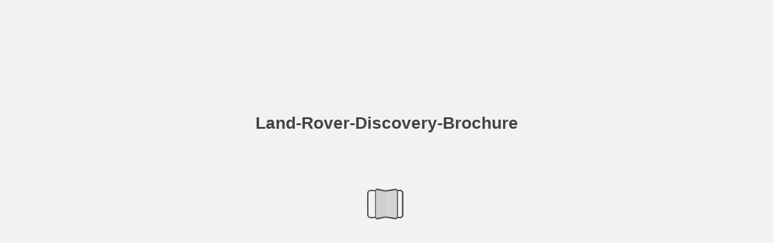

--- FILE ---
content_type: text/html; charset=utf-8
request_url: https://user-s7bmrsx.cld.bz/Land-Rover-Discovery-Brochure1/116/
body_size: 6288
content:


<!DOCTYPE html>
<!--suppress ALL -->
<html>
<head>
    <meta charset="utf-8"/>
    <title>Land-Rover-Discovery-Brochure - Page 116</title>
    <script type="text/javascript">
            document.title = document.title.replace(/- Page [0-9ivxlcm-]+$/i, '');
            window.__flippingbook_csrf__ = 'T4D5i4saLcf5M8otFP2XkZYtIWqWGdBMvK4UEJXAmBlRJ5nenDZ/g3uIPmccueajzatailfJyYKnGJEaqJQtDOgoyL7SP8aRWusSTH3wfHxaXKeHw6TKdDIv35gG9oaKaOr7k05l5b+3nL1tV30DBCrK/T7u9MgI3QK1sADQMKX8sJGhghdsqL7hQpQldY5/DHdNVfAwtyqeaJ0BmZ9KlTd7DQVMpl8UZFs+a4bkeunfi7EHSEp4EtU6XAODVlkFZMFwK1JThRH2p76Zyl5clD3dDvR/BK9o2Z8kOHN9rR8=';
    </script>
        <style>
            html { overflow: hidden; }
            body { overflow: auto; }
            html, body { position: absolute; top: 0; left: 0; bottom: 0; right: 0; height: 100vh; margin: 0; padding: 0; }
            .full-text, .publication-layout { position: absolute; right: 100%; }
        </style>
    

<!--[if IE]>
<meta http-equiv="X-UA-Compatible" content="IE=edge" />
<![endif]-->
<meta name="google-site-verification" content="vIg4-veglDawXAgF7906MY8seCqoY6fxEqwDox14tzU" />

<meta itemprop="name" content="Land-Rover-Discovery-Brochure">

<meta name="description" content="F Ebony/Ebony with Light Oyster stitching and piping (available on Complete Dynamic Design Pack only)
G Ebony/Ebony with Pimento stitching and piping (available" />
<meta itemprop="description" content="This interactive publication is created with FlippingBook, a service for streaming PDFs online. No download, no waiting. Open and start reading right away!">

<meta itemprop="image" content="https://pages.cld.bz/res/6pHz8ht/fb.jpg?w=430&amp;h=1130048624">
<meta itemprop="bookFormat" content="EBook"/>

<link rel="image_src" href="https://pages.cld.bz/res/6pHz8ht/fb.jpg?w=430&amp;h=1130048624" />
<meta property="og:title" content="Land-Rover-Discovery-Brochure" />
<meta property="og:type" content="article" />
<meta property="og:url" content="https://user-s7bmrsx.cld.bz/Land-Rover-Discovery-Brochure1/116/" />
<meta name="image" property="og:image" content="https://pages.cld.bz/res/6pHz8ht/fb.jpg?w=430&amp;h=1130048624" />
<meta property="og:image" content="https://pages.cld.bz/res/6pHz8ht/fb.jpg?w=430&amp;h=1130048624" />
<meta property="og:image:type" content="image/jpeg" />
<meta property="og:description" content="This interactive publication is created with FlippingBook, a service for streaming PDFs online. No download, no waiting. Open and start reading right away!" />

<meta name="twitter:card" content="summary_large_image">
<meta name="twitter:site" content="@cldbz">
<meta name="twitter:title" content="Land-Rover-Discovery-Brochure">
<meta name="twitter:description" content="This interactive publication is created with FlippingBook, a service for streaming PDFs online. No download, no waiting. Open and start reading right away!">
<meta name="twitter:text:description" content="This interactive publication is created with FlippingBook, a service for streaming PDFs online. No download, no waiting. Open and start reading right away!">
<meta name="twitter:image:src" content="https://pages.cld.bz/res/6pHz8ht/fb.jpg?w=430&amp;h=1130048624">

    <meta name="viewport" content="initial-scale=0.5,user-scalable=no,maximum-scale=0.5,target-densitydpi=device-dpi"/>
<link rel="shortcut icon" href="https://pages.cld.bz/res/6pHz8ht/favicon?h=1130048624" />
<link rel="apple-touch-icon" href="https://pages.cld.bz/res/6pHz8ht/thumb.jpg?h=1130048624" />

<link rel="alternate" type="application/json+oembed" href="https://cld.bz/__oembed?url=https://cld.bz/6pHz8ht&amp;format=json" title="Land-Rover-Discovery-Brochure" />
<link rel="alternate" type="text/xml+oembed" href="https://cld.bz/__oembed?url=https://cld.bz/6pHz8ht" title="Land-Rover-Discovery-Brochure" />
<link rel="canonical" href="https://user-s7bmrsx.cld.bz/Land-Rover-Discovery-Brochure1/116/" />


<style type="text/css" media="print">
    body {
        visibility: hidden;
        display: none;
    }
</style>
<script type="text/javascript">
    function getPixelRatio() {
        if (typeof window.devicePixelRatio === "undefined") {
            return 1;
        } else {
            return window.devicePixelRatio > 1.3 ? 2 : 1;
        }
    };
    var metas = document.getElementsByTagName('meta');
    var head = document.head && document.head.removeChild ? document.head : document.getElementsByTagName('head')[0];
    for (var i = 0; i < metas.length; i++) {
        if (metas[i].name == "viewport") {
            head.removeChild(metas[i]);
        }
    }

    
    var content = ('initial-scale=' + (1 / getPixelRatio()) + ', maximum-scale=' + (1 / getPixelRatio()) + ', user-scalable=no, minimal-ui');
    var meta = document.createElement('meta');
    meta.name = 'viewport';
    meta.content = content;
    head.appendChild(meta);
    
</script>

    <!-- #region Legacy Google Analytics -->
    <!-- #endregion -->
    <!-- #region Modern Universal Analytics -->
    <script type="text/javascript">
        (function() {
            function callback() {
                var startDate = new Date().getTime();
                    universalAnalytics.init(['UA-344175-12'], [], 'auto', 'cld.bz', startDate, '2019.2.1', true, null, null, null, "Land-Rover-Discovery-Brochure");
            }

            var po = document.createElement('script');
            po.type = 'text/javascript';
            po.async = true;
            po.src = 'https://dzl2wsuulz4wd.cloudfront.net/publication/html5/2019.2.1/3.4.0/ua.js';
            var done = false;
            po.onload = po.onreadystatechange = function() {
                if (!done && (!this.readyState || this.readyState === "loaded" || this.readyState === "complete")) {
                    done = true;
                    callback();
                    po.onload = po.onreadystatechange = null;
                }
            };
            var s = document.getElementsByTagName('script')[0];
            s.parentNode.insertBefore(po, s);
        })();
    </script>
    <!-- #endregion -->


    <script type="text/javascript">
        var po = document.createElement('script');
        po.type = 'text/javascript';
        po.async = true;
        po.src = 'https://dzl2wsuulz4wd.cloudfront.net/Content/R10014/book-viewer.gz.js';
        var done = false;
        po.onload = po.onreadystatechange = function() {
            if (!done && (!this.readyState || this.readyState === "loaded" || this.readyState === "complete")) {
                done = true;
                new FBCloudBookView('.publication-layout',
                {
                    bookModel: {"HasLegacyVersion":false,"IndexableVersionUrl":"https://cld.bz/bookdata/6pHz8ht/basic-html/%page%","PublisherVersion":{"Major":2019,"Minor":2,"Build":1,"Revision":-1,"MajorRevision":-1,"MinorRevision":-1},"SharingMode":0,"RestrictToDomains":[],"CustomTags":["html5Project","mobile"],"Id":"6pHz8ht","BaseUrl":"https://user-s7bmrsx.cld.bz/Land-Rover-Discovery-Brochure1","BookUrl":"https://cld.bz/6pHz8ht","DataUrlNoSchemeDirect":"d1lx47257n5xt.cloudfront.net/288144/data/","FilesVersion":1,"BackgroundColor":15329769,"FlashBase":"https://d1lx47257n5xt.cloudfront.net","FlashPlayerVersion":"10.3.0","HasMobileVersion":false,"HasCustomBanner":false,"CustomBannerIcon":null,"CustomBannerName":null,"OwnerId":"nSsf1Zt","IosUrl":null,"AndroidPackage":null,"IosProtocol":null,"ThumbnailUrl":"https://pages.cld.bz/res/6pHz8ht/thumb.jpg","Name":"Land-Rover-Discovery-Brochure","BasicFirstPage":"1","LogoSrc":"{\u0022url\u0022:\u0022https://flippingbook.com/?utm_source=publication\u0026utm_medium=fbp\u0026utm_campaign=Logo\u0022,\u0022target\u0022:\u0022_blank\u0022,\u0022position\u0022:\u0022bottom-right\u0022,\u0022useInMobile\u0022:true}","PublicationInitializer":"{\u0022preloader\u0022:{\u0022titleColor\u0022:\u0022#444444\u0022,\u0022backgroundColor\u0022:\u0022#F2F2F2\u0022,\u0022titleText\u0022:\u0022Land-Rover-Discovery-Brochure\u0022,\u0022useCover\u0022:false}}","OwnerHasMobileApp":false,"DataUrlNoScheme":"pages.cld.bz/data/6pHz8ht","PublisherVersionString":"2019.2.1","MobileUrl":{},"Description":"This interactive publication is created with FlippingBook, a service for streaming PDFs online. No download, no waiting. Open and start reading right away!","UrlName":"Land-Rover-Discovery-Brochure1","Backlink":"Made with \u003cA HREF=\u0022https://flippingbook.com/\u0022 TITLE=\u0022Learn about FlippingBook Software\u0022\u003eFlippingBook\u003c/A\u003e - professional solution for displaying marketing and sales documents online","IsDeleted":false,"IsTrafficOverquoted":false,"IsProcessing":false,"DataUrlEnableSsl":true,"IsOwnerTrial":false,"HasEmbeddedFlash":false,"OwnerValidTill":"2026-02-27T11:31:24.980984","LastModified":"2019-09-16T13:15:23.96183","FilesLastModified":"2019-09-16T13:15:23.96183","GaCode":null,"GaDomain":null,"PhysicalStore":"publcom","BookLongUrl":"https://user-s7bmrsx.cld.bz/Land-Rover-Discovery-Brochure1","FlashUrlDirect":"https://d1lx47257n5xt.cloudfront.net/_/2019.2.1/book.swf","FlashUrl":{},"FlashEmbedUrl":{},"MobileJsUrl":{},"MobileBookmarkUrl":{},"MobilePreloaderUrl":{},"OriginalId":288144,"PageFormat":1,"OwnerSsoId":240876,"IsViewsOverquoted":false,"UseUniversalAnalytics":false,"DisableSeo":false},
                    basicFirstPage: 'page-1.html',
                    preauth: {
                        username:'',
                        password:''
                    },
                    resources: {
                            "PublStyle/publication.loading.css": "//dzl2wsuulz4wd.cloudfront.net/Content/R10014/PublStyle/publication.loading.css",
                            "PublStyle/publication.protection.css": "//dzl2wsuulz4wd.cloudfront.net/Content/R10014/PublStyle/publication.protection.css",
                            "PublStyle/publication.mobile.css": "//dzl2wsuulz4wd.cloudfront.net/Content/R10014/PublStyle/publication.mobile.css",
                            "PublStyle/publication.basic.css": "//dzl2wsuulz4wd.cloudfront.net/Content/R10014/PublStyle/publication.basic.css",
                            "Face/js/misc/publ.publloader.native.js": "//dzl2wsuulz4wd.cloudfront.net/Content/R10014/Face/js/misc/publ.publloader.native.js",
                            "Scripts/flash-renderer-{0}.js": "//dzl2wsuulz4wd.cloudfront.net/Content/R10014/Scripts/flash-renderer-9_0.js",
                            "mobileinit2.js": "//dzl2wsuulz4wd.cloudfront.net/Content/R10014/mobileinit2.js",
                            "Scripts/fullscreen.js": "//dzl2wsuulz4wd.cloudfront.net/Content/R10014/Scripts/fullscreen.js",
                            "Scripts/youtube.js": "//dzl2wsuulz4wd.cloudfront.net/Content/R10014/Scripts/youtube.js",
                            "Scripts/vimeo.js": "//dzl2wsuulz4wd.cloudfront.net/Content/R10014/Scripts/vimeo.js",
                            "Scripts/wheel.js": "//dzl2wsuulz4wd.cloudfront.net/Content/R10014/Scripts/wheel.js",
                        "easyxdm": "https://cld.bz/Scripts/src/easyXDM.js",
                        "flash": "//d1lx47257n5xt.cloudfront.net/_/2019.2.1/book.swf?Signature=Z6HdULy~nkHluL509AGwNTLw85cdPjw14AU~IG43TtjSw64l4Xp1n628OY9kPnuVGNFGXrbglXWeHETTmlMm3Sx8HCRw37lAjLhVhPPoG-lpCKb2xySbylm-hSV9BkT6Plv1SbSgwJ0HggqC5jX6nGeL6zZhC4HzgV3ZdyLy~ec_\u0026Policy=eyJTdGF0ZW1lbnQiOlt7IlJlc291cmNlIjoiaHR0cCo6Ly9kMWx4NDcyNTduNXh0LmNsb3VkZnJvbnQubmV0L18vMjAxOS4yLjEvYm9vay5zd2YiLCJDb25kaXRpb24iOnsiRGF0ZUxlc3NUaGFuIjp7IkFXUzpFcG9jaFRpbWUiOjE3Njk5MzQwNTJ9fX1dfQ__\u0026Key-Pair-Id=APKAJHHI2UARJWNSOBCQ",
                        "flashExpressInstall": "https://dzl2wsuulz4wd.cloudfront.net/Content/R10014/expressInstall.swf",
                        "ecommerce-cart": "https://d1lx47257n5xt.cloudfront.net/288144/data/common/ecommerce/cart.js",
                        "ecommerce-products": "https://d1lx47257n5xt.cloudfront.net/288144/data/common/ecommerce/products.js",
                        "flashCart": "https://dzl2wsuulz4wd.cloudfront.net/mobile/2019.2.1/flashcart/flash-cart.js",
                        "backend":"backend.cld.bz",
                        "frontend":"cld.bz",
                        "pageserver":"pages.cld.bz",
                        "access":"/checkaccess.aspx",
                        "login":"https://logon.flippingbook.com/",
                        "remindPassword":"https://logon.flippingbook.com/restore-password?r=fbcloud",
                        "staticRoot": "https://dzl2wsuulz4wd.cloudfront.net/",
                        "staticVersionedRoot": "https://dzl2wsuulz4wd.cloudfront.net/Content/R10014/",
                        "publicationRoot":"https://dzl2wsuulz4wd.cloudfront.net/publication/html5/2019.2.1/3.4.0/"
                    },
                    text: {
                        login: "Login",
                        password: "Password",
                        remember: "Remember me",
                        email: "Email",
                        wait: "Please wait...",
                        errors: {
                            genericError: "Unexpected error occurred",
                            requiredField: "Field is required",
                            InvalidAccessToken: "Authentication failed",
                            AuthenticationFailed: "Authentication failed",
                            AccessDenied: "Access denied "
                        },
                        passwordForm: {
                            title: "Password required",
                            description: "Please enter your password to access the publication",
                            error: "Password is incorrect"
                        },
                        loginForm: {
                            title: "Credentials required",
                            description: "This publication is private. You must have permission to access it.<br/> If you have permission to view this publication, please log in.",
                            loginToPubl: "Login to Publ.com",
                            forgotPassword: "Forgot your password?"
                        },
                        accessDenied: {
                            title: "Access denied ",
                            description: "The requested publication is private.<br/> You're signed in as %email%. You don't have permission to view it."
                        },
                        basic: {
                            placeholder: '<p>To maximize your viewing experience of this <a href="http://flippingbook.com">flipbook</a>, we recommend installing <a href="http://get.adobe.com/flashplayer/" target="_blank">Adobe Flash Player Plugin</a>. This installation will only take a few moments. Should you experience any issues with installation, please contact your System Administrator.</p><p class="par-linked-to-basic">Besides, it&#39;s possible to <a href="{1}">view a simplified version of the book on any device</a>.</p>'
                        }
                    },
                    ssl:true,
                    rendererVersion: "3.4.0",
                    debug: false
                });
                po.onload = po.onreadystatechange = null;
            }
        };
        var s = document.getElementsByTagName('script')[0];
        s.parentNode.insertBefore(po, s);
    </script>
    <script type="text/javascript"></script>
        <link rel="first" href="https://user-s7bmrsx.cld.bz/Land-Rover-Discovery-Brochure1/1"/>
        <link rel="last" href="https://user-s7bmrsx.cld.bz/Land-Rover-Discovery-Brochure1/130"/>
            <link rel="prev" href="https://user-s7bmrsx.cld.bz/Land-Rover-Discovery-Brochure1/115"/>
            <link rel="next" href="https://user-s7bmrsx.cld.bz/Land-Rover-Discovery-Brochure1/117"/>
</head>
<body style="background-color: #F2F2F2">
<div class="publication-layout">
        <div class="text">
            <h1>Land-Rover-Discovery-Brochure</h1>
            <div class="placeholder-text">
                <div class="nav-links" style="margin-top: 110%; margin-top: 110vh;">
                        <a href="https://user-s7bmrsx.cld.bz/Land-Rover-Discovery-Brochure1/1">First page</a>
                            <a href="https://user-s7bmrsx.cld.bz/Land-Rover-Discovery-Brochure1/115">Previous page</a>
                            <span>116</span>
                            <a href="https://user-s7bmrsx.cld.bz/Land-Rover-Discovery-Brochure1/117">Next page</a>
                        <a href="https://user-s7bmrsx.cld.bz/Land-Rover-Discovery-Brochure1/130">Last page</a>
                </div>

                
                                        <div class="full-text" itemprop="text">
                            <p>F Ebony/Ebony with Light Oyster stitching and piping (available on Complete Dynamic Design Pack only)</p>
<p>G Ebony/Ebony with Pimento stitching and piping (available on Complete Dynamic Design Pack only)</p>
<p>Interior shown: Ebony/Ebony 1 Windsor leather interior, Ebony seats with Light Oyster stitching and piping and Titanium Mesh trim finisher.</p>
<p>Interior shown: Ebony/Ebony 1 Windsor leather interior, Ebony seats with Pimento stitching and piping and Titanium Mesh trim finisher.</p>
<p>H Light Oyster/Ebony with Reims Blue stitching and piping (available on Complete Dynamic Design Pack only)</p>
<p>Interior shown: Light Oyster/Ebony Windsor leather interior, Light Oyster seats with Reims Blue stitching and piping and Titanium Mesh trim finisher.</p>
<p>1 Please see page 113 for further clarification on interior colour combinations. Interiors shown are for interior colour reference only and are not representative of model specification.</p>
<p>116</p>


                        </div>


                <div class="nav-links">

                </div>

                <p class="powered-by" itemprop="publisher" itemscope itemtype="http://schema.org/Organization">
Made with <A HREF="https://flippingbook.com/" TITLE="Learn about FlippingBook Software">FlippingBook</A> - professional solution for displaying marketing and sales documents online                </p>
            </div>
        </div>
</div>
</body>
</html>


--- FILE ---
content_type: image/svg+xml
request_url: https://d1lx47257n5xt.cloudfront.net/288144/data/common/page-vectorlayers/0116.svg?uni=2.19.4&dataVersion=1&Policy=eyJTdGF0ZW1lbnQiOlt7IlJlc291cmNlIjoiaHR0cCo6Ly9kMWx4NDcyNTduNXh0LmNsb3VkZnJvbnQubmV0LzI4ODE0NC9kYXRhLyoiLCJDb25kaXRpb24iOnsiRGF0ZUxlc3NUaGFuIjp7IkFXUzpFcG9jaFRpbWUiOjE3Njk4OTU0NzJ9fX1dfQ__&Signature=I8hcFpcjuWlnZq0rmh6K-fyVMvaSHasl1kVQ5pKGIJ8w8wjiDndnEhSRkvKd7zK2Ygd3ctvhC0CZD4Mmjopzg7VMJp~U6ZYbf0moKehogOEKoM9sYn20Bbqq~X7RK1h~OGWMpEkcCzYFpqTeSIwlEoVPSMoejNZ3f1q3jDyxB9Y_&Key-Pair-Id=APKAJHHI2UARJWNSOBCQ
body_size: 64724
content:
﻿<?xml version="1.0" encoding="utf-8"?><svg:svg xmlns:xlink="http://www.w3.org/1999/xlink" xmlns:svg="http://www.w3.org/2000/svg" version="1.1" width="836.22px" height="595.276px" preserveAspectRatio="none" viewBox="0 0 836.22 595.276"><svg:defs><svg:clipPath id="--clippath0" transform=""><svg:path d="M 0 0 L 836.22 0 L 836.22 595.276 L 0 595.276 Z" stroke-miterlimit="0" stroke-linecap="" stroke-linejoin="" stroke-width="1px" stroke-dasharray="" stroke-dashoffset="0px" fill="none" clip-rule="nonzero"></svg:path></svg:clipPath><svg:style type="text/css">@font-face { font-family: "g_d0_f1";; src: url([data-uri]); }  @font-face { font-family: "g_d0_f2";; src: url([data-uri]); }  @font-face { font-family: "g_d0_f3";; src: url([data-uri]); }  @font-face { font-family: "g_d0_f4";; src: url([data-uri]); } </svg:style></svg:defs><svg:g transform="matrix(1 0 0 -1 0 595.276)"><svg:g transform=""><svg:path d="M 0 0 L 836.22 0 L 836.22 595.276 L 0 595.276 Z" stroke-miterlimit="0" stroke-linecap="" stroke-linejoin="" stroke-width="1px" stroke-dasharray="" stroke-dashoffset="0px" fill="none" clip-rule="nonzero"></svg:path></svg:g><svg:g clip-path="url(#clippath0)"><svg:g transform=""><svg:text transform="matrix(3.7895 0 0 3.7895 99.9563 35.058924) scale(1, -1)" xml:space="preserve"><svg:tspan y="-0.288" x="0" font-family="g_d0_f1" font-size="1px" fill="rgb(0,38,71)">1</svg:tspan></svg:text><svg:text transform="matrix(6.5 0 0 6.5 101.9313 32.1138) scale(1, -1)" xml:space="preserve"><svg:tspan y="-0.288" x="0 0.5811 0.8382 1.4073 1.9424 2.3935 2.9446 3.2177 3.6688 4.2459 4.797 5.0701 5.7022 6.2363 6.8674 7.4185 7.6916 8.1707 8.6798 9.2309 9.504 9.8171 10.4282 10.7553 11.0284 11.3535 11.9256 12.3197 12.6778 13.2499 13.824 14.1511 14.4242 14.9243 15.1784 15.7125 16.0736 16.3327 16.6508 16.9049 17.42 17.9541 18.3052 18.5593 19.1734 19.7245 19.9976 20.6117 21.1628 21.4359 21.694 22.2631 22.6072 23.1813 23.5424 23.7965 24.4076 24.7347 25.0078 25.5059 26.115 26.3721 26.9862 27.5583 27.8854 28.1585 28.6566 29.2707 30.1408 30.7679 31.026 31.5951 32.1292 32.4803 32.7344 33.3485 33.9206 34.3657" font-family="g_d0_f2" font-size="1px" fill="rgb(0,38,71)">Please see page 113 for further clarification on interior colour combinations.</svg:tspan></svg:text><svg:text transform="matrix(6.5 0 0 6.5 99.9553 22.2793) scale(1, -1)" xml:space="preserve"><svg:tspan y="-0.288" x="0 0.283 0.852 1.196 1.77 2.131 2.385 2.996 3.365 3.786 4.059 4.513 5.085 5.692 6.442 6.993 7.266 7.8 8.15 8.701 8.974 9.287 9.898 10.225 10.498 10.756 11.325 11.669 12.243 12.604 12.858 13.469 13.796 14.069 14.567 15.176 15.433 16.047 16.619 16.946 17.219 17.569 18.142 18.455 19.029 19.379 19.957 20.529 21.027 21.578 21.851 22.465 23.032 23.29 23.767 24.04 24.577 25.153 25.759 26.032 26.566 26.916 27.467 27.74 28.312 28.917 29.244 29.517 29.867 30.446 31.079 31.429 32.005 32.456 33.034 33.603 33.967 34.501 34.852 35.111 35.6 36.151 36.424 37.029 37.32 37.593 38.462 39.079 39.713 40.284 40.519 40.792 41.246 41.882 42.459 42.959 43.218 43.536 43.79 44.305 44.839 45.19 45.444 46.058 46.62" font-family="g_d0_f1" font-size="1px" fill="rgb(0,38,71)">Interiors shown are for interior colour reference only and are not representative of model specification.</svg:tspan></svg:text><svg:text transform="matrix(7.5 0 0 7.5 100.1075 308.6299) scale(1, -1)" xml:space="preserve"><svg:tspan y="-0.288" x="0 0.278 0.842 1.182 1.751 2.109 2.358 2.964 3.291 3.564 4.014 4.581 5.183 5.928 6.467 6.741 7.014 7.614 8.245 8.855 9.409 9.882 10.265 10.866 11.497 12.108 12.662 13.432 13.705 14.672 14.925 15.496 16.127 16.574 17.18 17.507 17.78 18.032 18.596 19.125 19.478 20.045 20.614 20.941 21.214 21.467 22.031 22.371 22.94 23.297 23.546 24.152 24.428 24.701 24.974 25.575 26.206 26.816 27.37 27.847 28.12 28.567 29.131 29.66 30.03 30.451 30.724 31.46 31.714 32.067 32.618 32.891 33.411 33.658 34.285 34.849 35.176 35.449 36.309 36.808 37.266 37.606 38.175 38.507 49.189 49.467 50.031 50.371 50.941 51.298 51.547 52.153 52.48 52.753 53.203 53.77 54.372 55.117 55.657 55.93 56.203 56.803 57.434 58.043 58.597 59.07 59.453 60.054 60.686 61.296 61.85 62.621 62.894 63.861 64.114 64.685 65.316 65.763 66.369 66.696 66.969 67.221 67.785 68.314 68.667 69.234 69.803 70.13 70.403 70.656 71.22 71.56 72.129 72.486 72.735 73.341 73.617 73.89 74.163 74.764 75.395 76.005 76.559 77.036 77.309 77.756 78.32 78.849 79.219 79.64 79.913 80.649 80.903 81.256 81.807 82.08 82.655 82.908 83.772 84.345 84.909 85.249 85.842" font-family="g_d0_f1" font-size="1px" fill="rgb(0,38,71)">Interior shown: Ebony/Ebony Windsor leather interior, Ebony seats with Light Oyster Interior shown: Ebony/Ebony Windsor leather interior, Ebony seats with Pimento </svg:tspan></svg:text><svg:text transform="matrix(4.3725 0 0 4.3725 198.4392 312.02812) scale(1, -1)" xml:space="preserve"><svg:tspan y="-0.288 -0.288" x="0 84.373" font-family="g_d0_f1" font-size="1px" fill="rgb(0,38,71)">11</svg:tspan></svg:text><svg:text transform="matrix(7.5 0 0 7.5 100.1085 300.1324) scale(1, -1)" xml:space="preserve"><svg:tspan y="-0.288" x="0 0.458 0.804 1.058 1.399 1.902 2.462 2.715 3.281 3.887 4.16 4.692 5.263 5.869 6.142 6.765 7.017 7.639 7.892 8.458 9.064 9.337 9.869 10.44 11.046 11.32 11.914 12.168 12.527 13.059 13.619 13.868 14.439 15.286 15.559 16.462 17.033 17.483 18.034 18.307 18.657 19.014 19.267 20.114 20.387 20.702 20.955 21.515 21.767 22.217 22.784 23.353 23.637 49.189 49.647 49.993 50.248 50.589 51.091 51.651 51.904 52.47 53.076 53.349 53.881 54.452 55.059 55.332 55.954 56.206 56.828 57.081 57.647 58.253 58.526 59.058 59.63 60.236 60.509 61.103 61.357 61.716 62.248 62.808 63.057 63.628 64.476 64.749 65.651 66.222 66.672 67.223 67.496 67.846 68.203 68.456 69.304 69.577 69.891 70.144 70.704 70.956 71.406 71.973 72.542 72.826" font-family="g_d0_f2" font-size="1px" fill="rgb(0,38,71)">stitching and piping and Titanium Mesh trim finisher.stitching and piping and Titanium Mesh trim finisher.</svg:tspan></svg:text><svg:text transform="matrix(8.5 0 0 8.5 471.5143 491.1625) scale(1, -1)" xml:space="preserve"><svg:tspan y="-0.258" x="0" font-family="g_d0_f3" font-size="1px" fill="rgb(0,38,71)">G</svg:tspan></svg:text><svg:text transform="matrix(8.5 0 0 8.5 103.5262 491.2289) scale(1, -1)" xml:space="preserve"><svg:tspan y="-0.258" x="0" font-family="g_d0_f3" font-size="1px" fill="rgb(0,38,71)">F</svg:tspan></svg:text><svg:text transform="matrix(9 0 0 9 120.4491 491.7185) scale(1, -1)" xml:space="preserve"><svg:tspan y="-0.258 -0.258 -0.258 -0.258 -0.258 -0.258 -0.258 -0.258 -0.258 -0.258 -0.258 -0.258 -0.258 -0.258 -0.258 -0.258 -0.258 -0.258 -0.258 -0.258 -0.258 -0.258 -0.258 -0.258 -0.258 -0.258 -0.258 -0.258 -0.258 -0.258 -0.258 -0.258 -0.258 -0.258 -0.258 -0.258 -0.258 -0.258 -0.258 -0.258 -0.258 -0.258 -0.258 -0.258 -0.258 -0.258 -0.258 -0.258 -0.258 -0.258 -0.258 -0.258 -0.258 -0.258 -0.258 -0.258 -0.258 -0.258 -0.258 -0.258 -0.258 -0.258 -0.258 -0.258 -0.258 -0.258 -0.258 -0.258 -0.258 -0.258 -0.258 -0.258 -0.258 -0.258 -0.258 -0.258 -0.258 -0.258 -0.258 -0.258 -0.258 -0.258 -0.258 -0.258 -0.258 -0.258 -0.258 -0.258 -0.258 -0.258 -0.258 -0.258 -0.258 -0.258 -0.258 -0.258 -0.258" x="0 0.611 1.241 1.851 2.425 2.944 3.333 3.944 4.574 5.184 5.758 6.277 6.573 7.369 7.629 8.018 8.592 8.888 9.407 9.667 10.297 10.871 11.26 11.556 12.389 12.908 13.352 13.741 14.315 14.704 15 15.444 15.833 16.093 16.482 16.964 17.538 17.798 18.372 19.002 19.298 19.835 20.409 21.039 21.335 21.965 22.225 22.855 23.115 23.689 24.319 40.991 41.602 42.232 42.842 43.416 43.935 44.324 44.935 45.565 46.175 46.749 47.268 47.564 48.36 48.62 49.009 49.583 49.879 50.49 50.75 51.62 52.194 52.768 53.157 53.767 54.063 54.507 54.896 55.156 55.545 56.027 56.601 56.861 57.435 58.065 58.361 58.898 59.472 60.102 60.398 61.028 61.288 61.918 62.178 62.752 63.382" font-family="g_d0_f3" font-size="1px" fill="rgb(0,38,71)">Ebony/Ebony with Light Oyster stitching and piping Ebony/Ebony with Pimento stitching and piping </svg:tspan></svg:text><svg:text transform="matrix(9 0 0 9 120.4491 480.4505) scale(1, -1)" xml:space="preserve"><svg:tspan y="-0.288" x="0 0.26 0.779 1.261 1.78 2.02 2.26 2.779 3.39 3.63 4.186 4.464 5.057 5.613 5.891 6.595 7.188 8.04 8.651 8.891 9.447 9.779 10.335 10.613 11.354 11.836 12.392 12.911 13.763 14.003 14.485 14.763 15.504 16.06 16.486 16.726 17.337 17.893 18.171 18.745 19.264 19.746 20.228 20.506 21.099 21.655 21.895 22.377 40.991 41.251 41.77 42.252 42.771 43.011 43.251 43.77 44.381 44.621 45.177 45.455 46.048 46.604 46.882 47.586 48.179 49.031 49.642 49.882 50.438 50.77 51.326 51.604 52.345 52.827 53.383 53.902 54.754 54.994 55.476 55.754 56.495 57.051 57.477 57.717 58.328 58.884 59.162 59.736 60.255 60.737 61.219 61.497 62.09 62.646 62.886 63.368" font-family="g_d0_f1" font-size="1px" fill="rgb(0,38,71)">(available on Complete Dynamic Design Pack only)(available on Complete Dynamic Design Pack only)</svg:tspan></svg:text><svg:text transform="matrix(7.5 0 0 7.5 100.1075 85.1465) scale(1, -1)" xml:space="preserve"><svg:tspan y="-0.288 -0.288 -0.288 -0.288 -0.288 -0.288 -0.288 -0.288 -0.288 -0.288 -0.288 -0.288 -0.288 -0.288 -0.288 -0.288 -0.288 -0.288 -0.288 -0.288 -0.288 -0.288 -0.288 -0.288 -0.288 -0.288 -0.288 -0.288 -0.288 -0.288 -0.288 -0.288 -0.288 -0.288 -0.288 -0.288 -0.288 -0.288 -0.288 -0.288 -0.288 -0.288 -0.288 -0.288 -0.288 -0.288 -0.288 -0.288 -0.288 -0.288 -0.288 -0.288 -0.288 -0.288 -0.288 -0.288 -0.288 -0.288 -0.288 -0.288 -0.288 -0.288 -0.288 -0.288 -0.288 -0.288 -0.288 -0.288 -0.288 -0.288 -0.288 -0.288 -0.288 -0.288 -0.288 -0.288 -0.288 -0.288 -0.288 -0.288 -0.288" x="0 0.278 0.842 1.182 1.751 2.108 2.357 2.963 3.29 3.563 4.013 4.58 5.182 5.927 6.466 6.739 7.012 7.532 7.779 8.406 8.97 9.297 9.57 10.43 10.929 11.387 11.727 12.296 12.61 12.994 13.595 14.226 14.836 15.39 15.867 16.14 17.107 17.36 17.931 18.562 19.009 19.615 19.942 20.215 20.467 21.031 21.56 21.913 22.48 23.049 23.376 23.649 23.902 24.466 24.806 25.375 25.732 25.981 26.587 26.863 27.136 27.409 27.929 28.176 28.803 29.367 29.694 29.967 30.827 31.326 31.784 32.124 32.693 33.02 33.293 33.74 34.304 34.833 35.203 35.629 35.894" font-family="g_d0_f1" font-size="1px" fill="rgb(0,38,71)">Interior shown: Light Oyster/Ebony Windsor leather interior, Light Oyster seats  </svg:tspan></svg:text><svg:text transform="matrix(7.5 0 0 7.5 100.1075 76.649) scale(1, -1)" xml:space="preserve"><svg:tspan y="-0.288" x="0 0.7356 0.9902 1.3428 1.8934 2.166 2.7636 3.3292 3.5818 4.4454 4.866 5.1386 5.7782 6.0288 6.5964 7.147 7.4196 7.8782 8.2248 8.4794 8.821 9.3226 9.8832 10.1358 10.7014 11.307 11.5796 12.1122 12.6838 13.2894 13.562 14.1836 14.4352 15.0568 15.3104 15.876 16.4816 16.7542 17.2868 17.8574 18.463 18.7356 19.3302 19.5838 19.9434 20.476 21.0366 21.2862 21.8568 22.7034 22.976 23.8786 24.4502 24.8998 25.4504 25.723 26.0726 26.4292 26.6818 27.5284 27.801 28.1146 28.3672 28.9278 29.1804 29.63 30.1976 30.7672 31.0518" font-family="g_d0_f2" font-size="1px" fill="rgb(0,38,71)">with Reims Blue stitching and piping and Titanium Mesh trim finisher.</svg:tspan></svg:text><svg:text transform="matrix(8.5 0 0 8.5 102.5323 269.3657) scale(1, -1)" xml:space="preserve"><svg:tspan y="-0.258" x="0" font-family="g_d0_f3" font-size="1px" fill="rgb(0,38,71)">H</svg:tspan></svg:text><svg:text transform="matrix(9 0 0 9 120.4491 269.0423) scale(1, -1)" xml:space="preserve"><svg:tspan y="-0.258 -0.258 -0.258 -0.258 -0.258 -0.258 -0.258 -0.258 -0.258 -0.258 -0.258 -0.258 -0.258 -0.258 -0.258 -0.258 -0.258 -0.258 -0.258 -0.258 -0.258 -0.258 -0.258 -0.258 -0.258 -0.258 -0.258 -0.258 -0.258 -0.258 -0.258 -0.258 -0.258 -0.258 -0.258 -0.258 -0.258 -0.258 -0.258 -0.258 -0.258 -0.258 -0.258 -0.258 -0.258 -0.258 -0.258 -0.258 -0.258 -0.258 -0.258 -0.258 -0.258 -0.258 -0.258 -0.258" x="0 0.519 0.779 1.409 1.983 2.372 2.668 3.501 4.02 4.464 4.853 5.427 5.816 6.205 6.816 7.446 8.056 8.63 9.149 9.445 10.241 10.501 10.89 11.464 11.76 12.39 12.964 13.224 14.094 14.538 14.834 15.482 15.742 16.316 16.89 17.186 17.63 18.019 18.279 18.668 19.15 19.724 19.984 20.558 21.188 21.484 22.021 22.595 23.225 23.521 24.151 24.411 25.041 25.301 25.875 26.505" font-family="g_d0_f3" font-size="1px" fill="rgb(0,38,71)">Light Oyster/Ebony with Reims Blue stitching and piping </svg:tspan></svg:text><svg:text transform="matrix(9 0 0 9 120.4491 257.7743) scale(1, -1)" xml:space="preserve"><svg:tspan y="-0.288" x="0 0.26 0.779 1.261 1.78 2.02 2.26 2.779 3.39 3.63 4.186 4.464 5.057 5.613 5.891 6.595 7.188 8.04 8.651 8.891 9.447 9.779 10.335 10.613 11.354 11.836 12.392 12.911 13.763 14.003 14.485 14.763 15.504 16.06 16.486 16.726 17.337 17.893 18.171 18.745 19.264 19.746 20.228 20.506 21.099 21.655 21.895 22.377" font-family="g_d0_f1" font-size="1px" fill="rgb(0,38,71)">(available on Complete Dynamic Design Pack only)</svg:tspan></svg:text><svg:text transform="matrix(9 0 0 9 24.6081 21.7853) scale(1, -1)" xml:space="preserve"><svg:tspan y="-0.263" x="0 0.571 1.142" font-family="g_d0_f4" font-size="1px" fill="rgb(0,38,71)">116</svg:tspan></svg:text></svg:g></svg:g></svg:g></svg:svg>

--- FILE ---
content_type: application/javascript; charset=utf-8
request_url: https://pages.cld.bz/res/policy?callback=jsonpCallback0_930341465187158&id=6pHz8ht&password=&loginTicket=&rnd=0.050857299095133035
body_size: 589
content:
jsonpCallback0_930341465187158({"Success":true,"Data":{"Policy":"eyJTdGF0ZW1lbnQiOlt7IlJlc291cmNlIjoiaHR0cCo6Ly9kMWx4NDcyNTduNXh0LmNsb3VkZnJvbnQubmV0LzI4ODE0NC9kYXRhLyoiLCJDb25kaXRpb24iOnsiRGF0ZUxlc3NUaGFuIjp7IkFXUzpFcG9jaFRpbWUiOjE3Njk4OTU0NzJ9fX1dfQ__","KeyId":"APKAJHHI2UARJWNSOBCQ","Signature":"I8hcFpcjuWlnZq0rmh6K-fyVMvaSHasl1kVQ5pKGIJ8w8wjiDndnEhSRkvKd7zK2Ygd3ctvhC0CZD4Mmjopzg7VMJp~U6ZYbf0moKehogOEKoM9sYn20Bbqq~X7RK1h~OGWMpEkcCzYFpqTeSIwlEoVPSMoejNZ3f1q3jDyxB9Y_"},"Metadata":{"Policy":"eyJTdGF0ZW1lbnQiOlt7IlJlc291cmNlIjoiaHR0cCo6Ly9kMWx4NDcyNTduNXh0LmNsb3VkZnJvbnQubmV0L18vMjAxOS4yLjEvYm9vay5zd2YqIiwiQ29uZGl0aW9uIjp7IkRhdGVMZXNzVGhhbiI6eyJBV1M6RXBvY2hUaW1lIjoxNzY5ODk1NDcyfX19XX0_","KeyId":"APKAJHHI2UARJWNSOBCQ","Signature":"VeLNqQK2CV0mgWhwzil2Hel1brWb41~xfhk295LHdEzyWrYTGELWydBJN8K4Ofg1I6ykph78k1RMI~zOZWf5MnmA3ZSeWHv~zajBj2Ebj6AR24Yr8KhA1UlEw8a6LaM7K8xhlRzDmZnBj0ifXhyRZFY5SDHqf~Jnd-5euHuhg1w_"}});

--- FILE ---
content_type: text/plain
request_url: https://d1lx47257n5xt.cloudfront.net/288144/data/html/workspace.js?uni=2.19.4&dataVersion=1&Policy=eyJTdGF0ZW1lbnQiOlt7IlJlc291cmNlIjoiaHR0cCo6Ly9kMWx4NDcyNTduNXh0LmNsb3VkZnJvbnQubmV0LzI4ODE0NC9kYXRhLyoiLCJDb25kaXRpb24iOnsiRGF0ZUxlc3NUaGFuIjp7IkFXUzpFcG9jaFRpbWUiOjE3Njk4OTU0NzJ9fX1dfQ__&Signature=I8hcFpcjuWlnZq0rmh6K-fyVMvaSHasl1kVQ5pKGIJ8w8wjiDndnEhSRkvKd7zK2Ygd3ctvhC0CZD4Mmjopzg7VMJp~U6ZYbf0moKehogOEKoM9sYn20Bbqq~X7RK1h~OGWMpEkcCzYFpqTeSIwlEoVPSMoejNZ3f1q3jDyxB9Y_&Key-Pair-Id=APKAJHHI2UARJWNSOBCQ
body_size: 3946
content:
{"downloads":{"enabled":true,"allPagesVisible":true,"currentPagesVisible":true,"url":"Land-Rover-Discovery-Brochure.pdf","size":7515520,"pageFiles":{"1":{"size":257660},"2":{"size":341579},"3":{"size":89001},"4":{"size":61944},"5":{"size":81182},"6":{"size":125139},"7":{"size":87362},"8":{"size":138316},"9":{"size":160421},"10":{"size":96592},"11":{"size":127430},"12":{"size":132325},"13":{"size":113325},"14":{"size":89973},"15":{"size":134000},"16":{"size":77671},"17":{"size":147290},"18":{"size":111082},"19":{"size":133570},"20":{"size":136423},"21":{"size":149249},"22":{"size":145644},"23":{"size":143131},"24":{"size":124426},"25":{"size":84232},"26":{"size":137007},"27":{"size":233371},"28":{"size":90294},"29":{"size":114460},"30":{"size":164690},"31":{"size":160667},"32":{"size":76773},"33":{"size":120013},"34":{"size":84438},"35":{"size":86064},"36":{"size":128473},"37":{"size":58675},"38":{"size":81851},"39":{"size":134069},"40":{"size":121047},"41":{"size":102917},"42":{"size":129932},"43":{"size":186467},"44":{"size":147572},"45":{"size":138423},"46":{"size":90305},"47":{"size":119539},"48":{"size":122518},"49":{"size":137491},"50":{"size":137128},"51":{"size":133041},"52":{"size":108847},"53":{"size":113952},"54":{"size":114823},"55":{"size":151018},"56":{"size":118188},"57":{"size":90045},"58":{"size":136461},"59":{"size":119692},"60":{"size":73627},"61":{"size":152488},"62":{"size":71661},"63":{"size":128552},"64":{"size":72889},"65":{"size":124545},"66":{"size":101591},"67":{"size":139587},"68":{"size":113306},"69":{"size":112764},"70":{"size":110815},"71":{"size":136313},"72":{"size":103385},"73":{"size":86900},"74":{"size":96753},"75":{"size":97849},"76":{"size":78211},"77":{"size":106114},"78":{"size":71863},"79":{"size":54386},"80":{"size":93231},"81":{"size":109138},"82":{"size":165366},"83":{"size":195817},"84":{"size":115740},"85":{"size":228002},"86":{"size":110684},"87":{"size":121815},"88":{"size":96272},"89":{"size":99667},"90":{"size":93756},"91":{"size":101170},"92":{"size":95726},"93":{"size":99413},"94":{"size":94433},"95":{"size":97637},"96":{"size":93602},"97":{"size":99213},"98":{"size":95605},"99":{"size":96610},"100":{"size":92152},"101":{"size":97326},"102":{"size":92819},"103":{"size":97530},"104":{"size":133638},"105":{"size":100279},"106":{"size":92863},"107":{"size":113711},"108":{"size":133761},"109":{"size":149754},"110":{"size":140885},"111":{"size":149146},"112":{"size":140214},"113":{"size":139845},"114":{"size":128822},"115":{"size":156432},"116":{"size":133158},"117":{"size":267838},"118":{"size":113323},"119":{"size":170378},"120":{"size":171128},"121":{"size":184777},"122":{"size":155569},"123":{"size":184658},"124":{"size":149299},"125":{"size":110146},"126":{"size":201751},"127":{"size":168973},"128":{"size":70813},"129":{"size":114552},"130":{"size":82966}}},"sound":{"enabled":true,"flip":{"enabled":true,"volume":20,"hard":["blow.mp3"],"soft":["flip2.mp3","flip3.mp3","flip4.mp3"]}},"print":{"allPagesVisible":false,"currentPagesVisible":true,"selectedPagesVisible":true},"memoryLastPage":false,"search":{"path":"/searchtext.xml","enabled":true},"title":"Land-Rover-Discovery-Brochure","components":{"book":{"flip":true,"slide":true},"slideshow":{"loop":true,"auto":true,"interval":6000,"enabled":false},"bottomBar":true,"zoom":true,"navigation":false,"topBar":true,"embed":"true","fullscreen":true,"print":true,"thumbnails":true,"share":true,"textSelection":false,"notes":true,"paginator":{"enabled":true,"totalPagesVisible":true},"copyright":{"enabled":false,"url":"","target":"_blank","label":""}},"bookSize":95,"toc":{"enabled":false},"thumbType":"AUTO","logoLink":{"url":"https://flippingbook.com/?utm_source=publication&utm_medium=fbp&utm_campaign=Logo","target":"_blank","position":"bottom-right","useInMobile":true},"locales":["en","ar","de","es","fi","fr","he","it","ja","nl","no","pl","pt","ru","sv","tr","zh"],"publicationInfo":{"id":"240876","createVer":"2019.2.1","createEdition":"Corporate","publicationDate":"9/16/2019","publicationVer":"2019.2.1","publicationEdition":"Corporate"},"accessibilityPDF":null,"cookieNotice":{"enabled":false,"link":null}}

--- FILE ---
content_type: text/plain
request_url: https://d1lx47257n5xt.cloudfront.net/288144/data/common/pager.js?uni=2.19.4&dataVersion=1&Policy=eyJTdGF0ZW1lbnQiOlt7IlJlc291cmNlIjoiaHR0cCo6Ly9kMWx4NDcyNTduNXh0LmNsb3VkZnJvbnQubmV0LzI4ODE0NC9kYXRhLyoiLCJDb25kaXRpb24iOnsiRGF0ZUxlc3NUaGFuIjp7IkFXUzpFcG9jaFRpbWUiOjE3Njk4OTU0NzJ9fX1dfQ__&Signature=I8hcFpcjuWlnZq0rmh6K-fyVMvaSHasl1kVQ5pKGIJ8w8wjiDndnEhSRkvKd7zK2Ygd3ctvhC0CZD4Mmjopzg7VMJp~U6ZYbf0moKehogOEKoM9sYn20Bbqq~X7RK1h~OGWMpEkcCzYFpqTeSIwlEoVPSMoejNZ3f1q3jDyxB9Y_&Key-Pair-Id=APKAJHHI2UARJWNSOBCQ
body_size: 19627
content:
{"bookSize":{"width":"836","height":"595"},"links":{"color":"#3FC7FF","target":"_blank","highlightOnFlip":true,"highlightOnHover":true},"search":{"color":"#FFE921"},"hardcover":false,"hardcoverColor":"#000000","flipCorner":false,"rightToLeft":false,"numerationOffset":0,"pageFlippingDuration":0.8,"pages":{"defaults":{"backgroundImageWidth":0,"backgroundImageHeight":0,"contentWidth":0,"width":836,"height":595,"thFormat":"png","textLayer":false,"vectorText":false,"substrateFormat":"jpg","stub":false,"contentScale":1.045,"slideDelay":2,"backgroundColor":"#FFFFFF","wide":false,"pageResize":"FIT","shadowDepth":2,"substrateSizes":[650,960,1350,2050],"substrateSizesReady":4,"textSizes":[1350],"rtlContent":false},"1":{"blocks":[{"rect":[201,44,42,22]}],"textLayer":true,"vectorText":true},"2":{"blocks":[{"rect":[235,110,96,408]}],"textLayer":true,"vectorText":true},"3":{"textSizes":[]},"4":{"textLayer":true,"vectorText":true},"5":{"blocks":[{"rect":[82,36,222,206]},{"rect":[102,37,221,300]},{"rect":[409,26,223,523]},{"rect":[108,24,415,229]},{"rect":[129,25,415,309]},{"rect":[96,129,609,180]}],"textLayer":true,"vectorText":true},"6":{"blocks":[{"rect":[164,70,49,260]},{"rect":[231,174,50,338]}],"textLayer":true,"vectorText":true},"7":{"textLayer":true,"vectorText":true},"8":{"blocks":[{"rect":[148,49,49,154]},{"rect":[239,113,50,211]},{"rect":[213,26,50,547]},{"rect":[343,50,394,34]},{"rect":[332,222,394,345]},{"rect":[322,49,394,216]}],"textLayer":true,"vectorText":true},"9":{"blocks":[{"rect":[270,50,169,34]},{"rect":[236,105,551,34]},{"rect":[328,50,482,511]},{"rect":[191,72,619,407]},{"rect":[350,50,74,511]}],"textLayer":true,"vectorText":true},"10":{"textSizes":[]},"11":{"blocks":[{"rect":[111,48,320,257]},{"rect":[314,102,321,314]}],"textLayer":true,"vectorText":true},"12":{"blocks":[{"rect":[351,44,124,445]}],"textLayer":true,"vectorText":true},"13":{"blocks":[{"rect":[394,47,173,445]}],"textLayer":true,"vectorText":true},"14":{"textSizes":[]},"15":{"blocks":[{"rect":[311,163,344,303]}],"textLayer":true,"vectorText":true},"16":{"textSizes":[]},"17":{"blocks":[{"rect":[288,73,345,70]}],"textLayer":true,"vectorText":true},"18":{"textLayer":true,"vectorText":true},"19":{"blocks":[{"rect":[222,211,295,216]},{"rect":[143,49,541,216]},{"rect":[220,124,543,273]}],"textLayer":true,"vectorText":true},"20":{"blocks":[{"rect":[446,84,49,402]}],"textLayer":true,"vectorText":true},"21":{"blocks":[{"rect":[333,117,74,402]},{"rect":[324,59,420,438]}],"textLayer":true,"vectorText":true},"22":{"blocks":[{"rect":[180,49,344,91]},{"rect":[272,307,344,149]}],"textLayer":true,"vectorText":true},"23":{"textLayer":true,"vectorText":true},"24":{"blocks":[{"rect":[294,114,49,389]},{"rect":[326,32,50,541]}],"textLayer":true,"vectorText":true},"25":{"blocks":[{"rect":[107,25,372,468]},{"rect":[108,25,217,468]},{"rect":[109,25,524,468]},{"rect":[112,25,677,468]},{"rect":[107,25,60,468]}],"textLayer":true,"vectorText":true,"substrateSizes":[650,960,1350,2050,2671],"substrateSizesReady":5},"26":{"blocks":[{"rect":[119,48,49,46]},{"rect":[217,73,49,467]},{"rect":[210,73,49,256]},{"rect":[221,73,291,256]},{"rect":[224,73,533,256]},{"rect":[219,62,291,467]},{"rect":[229,84,533,467]},{"rect":[407,22,50,106]}],"textLayer":true,"vectorText":true},"27":{"textLayer":true,"vectorText":true},"28":{"textSizes":[]},"29":{"blocks":[{"rect":[272,217,221,154]},{"rect":[271,209,517,154]},{"rect":[425,59,221,42]},{"rect":[272,36,223,538]}],"textLayer":true,"vectorText":true},"30":{"blocks":[{"rect":[193,184,49,104]}],"textLayer":true,"vectorText":true},"31":{"blocks":[{"rect":[172,28,590,104]},{"rect":[180,150,591,283]}],"textLayer":true,"vectorText":true},"32":{"textSizes":[]},"33":{"blocks":[{"rect":[217,203,74,227]},{"rect":[629,48,73,67]},{"rect":[230,319,557,117]},{"rect":[172,26,315,100]},{"rect":[230,225,315,128]},{"rect":[272,36,75,538]}],"textLayer":true,"vectorText":true},"34":{"textSizes":[]},"35":{"blocks":[{"rect":[292,28,72,42]},{"rect":[224,291,74,95]},{"rect":[223,245,316,95]},{"rect":[228,103,559,97]},{"rect":[362,18,74,555]}],"textLayer":true,"vectorText":true},"36":{"blocks":[{"rect":[231,164,49,352]},{"rect":[227,124,292,389]},{"rect":[223,124,534,389]}],"textLayer":true,"vectorText":true},"37":{"textSizes":[]},"38":{"textLayer":true,"vectorText":true},"39":{"blocks":[{"rect":[165,48,73,46]},{"rect":[485,47,75,103]},{"rect":[124,29,74,256]},{"rect":[167,143,75,285]},{"rect":[167,150,255,256]},{"rect":[169,194,437,256]},{"rect":[168,165,619,285]},{"rect":[418,25,75,548]}],"textLayer":true,"vectorText":true},"40":{"blocks":[{"rect":[342,137,49,368]},{"rect":[351,84,412,368]},{"rect":[493,23,50,78]},{"rect":[473,19,24,555]}],"textLayer":true,"vectorText":true},"41":{"blocks":[{"rect":[343,138,74,119]},{"rect":[233,23,75,551]},{"rect":[283,224,504,126]}],"textLayer":true,"vectorText":true},"42":{"blocks":[{"rect":[487,84,49,414]}],"textLayer":true,"vectorText":true},"43":{"blocks":[{"rect":[158,19,74,44]},{"rect":[366,367,75,73]},{"rect":[344,98,469,476]}],"textLayer":true,"vectorText":true},"44":{"blocks":[{"rect":[249,19,49,119]},{"rect":[365,288,50,148]},{"rect":[669,43,24,531]}],"textLayer":true,"vectorText":true},"45":{"blocks":[{"rect":[357,18,75,555]},{"rect":[357,117,75,148]}],"textLayer":true,"vectorText":true},"46":{"textLayer":true,"vectorText":true},"47":{"blocks":[{"rect":[179,19,75,530]},{"rect":[387,111,74,120]}],"textLayer":true,"vectorText":true},"48":{"blocks":[{"rect":[436,18,50,555]},{"rect":[341,112,419,383]},{"rect":[266,119,49,156]},{"rect":[231,48,49,46]}],"textLayer":true,"vectorText":true},"49":{"blocks":[{"rect":[342,64,75,383]},{"rect":[329,36,443,383]}],"textLayer":true,"vectorText":true},"50":{"blocks":[{"rect":[336,73,50,383]},{"rect":[342,64,418,383]},{"rect":[535,69,49,67]}],"textLayer":true,"vectorText":true},"51":{"blocks":[{"rect":[323,47,75,383]},{"rect":[318,36,443,383]}],"textLayer":true,"vectorText":true},"52":{"blocks":[{"rect":[374,91,49,365]}],"textLayer":true,"vectorText":true},"53":{"blocks":[{"rect":[332,95,74,398]},{"rect":[334,56,443,415]}],"textLayer":true,"vectorText":true},"54":{"blocks":[{"rect":[211,34,123,332]},{"rect":[257,56,124,365]},{"rect":[235,25,124,548]},{"rect":[153,28,49,42]}],"textLayer":true,"vectorText":true},"55":{"blocks":[{"rect":[202,19,74,332]},{"rect":[344,18,75,555]},{"rect":[234,138,297,358]},{"rect":[233,91,549,358]}],"textLayer":true,"vectorText":true},"56":{"blocks":[{"rect":[149,28,49,42]},{"rect":[398,23,50,78]},{"rect":[398,36,75,538]},{"rect":[244,15,53,124]},{"rect":[394,306,72,143]}],"textLayer":true,"vectorText":true},"57":{"textLayer":true,"vectorText":true},"58":{"textSizes":[]},"59":{"blocks":[{"rect":[453,25,75,548]},{"rect":[225,254,74,232]},{"rect":[224,160,318,232]},{"rect":[224,61,562,232]}],"textLayer":true,"vectorText":true},"60":{"textLayer":true,"vectorText":true},"61":{"blocks":[{"rect":[268,280,99,119]}],"textLayer":true,"vectorText":true},"62":{"textSizes":[]},"63":{"blocks":[{"rect":[200,396,74,70]},{"rect":[203,355,289,72]},{"rect":[272,25,75,548]}],"textLayer":true,"vectorText":true},"64":{"textSizes":[]},"65":{"blocks":[{"rect":[343,160,418,67]}],"textLayer":true,"vectorText":true},"66":{"textLayer":true,"vectorText":true},"67":{"blocks":[{"rect":[416,48,73,71]},{"rect":[273,127,75,128]},{"rect":[266,91,364,128]}],"textLayer":true,"vectorText":true},"68":{"blocks":[{"rect":[302,28,295,141]},{"rect":[323,109,295,184]}],"textLayer":true,"vectorText":true},"69":{"blocks":[{"rect":[170,28,307,141]},{"rect":[345,122,308,184]}],"textLayer":true,"vectorText":true},"70":{"blocks":[{"rect":[178,49,284,117]},{"rect":[217,183,285,181]},{"rect":[177,28,517,138]},{"rect":[219,150,517,181]}],"textLayer":true,"vectorText":true},"71":{"textLayer":true,"vectorText":true},"72":{"blocks":[{"rect":[294,48,49,71]},{"rect":[191,128,49,134]},{"rect":[193,213,255,134]}],"textLayer":true,"vectorText":true},"73":{"textLayer":true,"vectorText":true},"74":{"blocks":[{"rect":[311,16,50,558]},{"rect":[228,297,49,95]},{"rect":[154,26,289,95]},{"rect":[222,206,289,123]},{"rect":[126,25,564,210]}],"textLayer":true,"vectorText":true},"75":{"blocks":[{"rect":[120,45,424,498]},{"rect":[85,45,227,498]}],"textLayer":true,"vectorText":true},"76":{"textLayer":true,"vectorText":true},"77":{"blocks":[{"rect":[330,26,223,523]},{"rect":[183,49,221,95]},{"rect":[271,259,223,153]},{"rect":[268,197,511,149]}],"textLayer":true,"vectorText":true},"78":{"blocks":[{"rect":[281,69,50,271]},{"rect":[251,47,49,119]},{"rect":[155,55,410,268]},{"rect":[151,89,592,268]}],"links":[{"rect":[70.7,10.39,60.16,329.1],"zIndex":11,"url":"http://landrover-me.com/"}],"textLayer":true,"vectorText":true},"79":{"blocks":[{"rect":[618,147,62,105]},{"rect":[308,32,435,455]},{"rect":[153,55,73,268]},{"rect":[141,28,254,268]},{"rect":[117,33,255,301]},{"rect":[155,110,435,268]},{"rect":[177,55,617,268]}],"links":[{"rect":[71.41,10.39,589.94,563.13],"zIndex":11,"url":"http://landrover-me.com/"}],"textLayer":true,"vectorText":true},"80":{"textLayer":true,"vectorText":true},"81":{"blocks":[{"rect":[136,27,652,20]},{"rect":[464,40,74,551]},{"rect":[148,19,73,309]},{"rect":[460,44,73,102]}],"links":[{"rect":[71.41,10.39,589.94,563.13],"zIndex":11,"url":"http://landrover-me.com/"}],"textLayer":true,"vectorText":true},"82":{"blocks":[{"rect":[489,148,38,32]},{"rect":[135,76,54,426]},{"rect":[116,68,232,426]},{"rect":[101,78,418,426]},{"rect":[154,90,596,426]},{"rect":[556,19,24,555]}],"links":[{"rect":[55.0,7.95,524.13,565.01],"zIndex":11,"url":"http://landrover-me.com/"}],"textLayer":true,"vectorText":true},"83":{"blocks":[{"rect":[220,27,568,20]},{"rect":[126,61,74,426]},{"rect":[160,107,252,426]},{"rect":[158,44,443,426]},{"rect":[155,83,621,426]}],"links":[{"rect":[71.41,10.39,589.94,563.13],"zIndex":11,"url":"http://landrover-me.com/"}],"textLayer":true,"vectorText":true},"84":{"textLayer":true,"vectorText":true},"85":{"blocks":[{"rect":[313,16,99,558]},{"rect":[257,19,98,94]},{"rect":[295,128,98,133]},{"rect":[314,92,431,155]},{"rect":[220,27,568,20]}],"links":[{"rect":[71.41,10.39,589.94,563.13],"zIndex":11,"url":"http://landrover-me.com/"}],"textLayer":true,"vectorText":true},"86":{"textLayer":true,"vectorText":true},"87":{"blocks":[{"rect":[220,27,568,20]},{"rect":[257,19,98,94]},{"rect":[315,102,98,131]}],"links":[{"rect":[71.41,10.39,589.94,563.13],"zIndex":11,"url":"http://landrover-me.com/"}],"textLayer":true,"vectorText":true},"88":{"blocks":[{"rect":[280,19,49,69]},{"rect":[73,41,590,188]},{"rect":[145,33,590,231]},{"rect":[73,72,590,266]},{"rect":[97,41,57,382]},{"rect":[602,26,50,510]}],"textLayer":true,"vectorText":true},"89":{"blocks":[{"rect":[220,27,568,20]},{"rect":[511,19,75,517]},{"rect":[91,30,615,188]},{"rect":[158,20,615,219]}],"links":[{"rect":[71.41,10.39,589.94,563.13],"zIndex":11,"url":"http://landrover-me.com/"}],"textLayer":true,"vectorText":true},"90":{"blocks":[{"rect":[510,26,50,510]},{"rect":[280,19,49,69]},{"rect":[165,40,590,236]},{"rect":[208,20,57,299]},{"rect":[100,30,49,325]}],"textLayer":true,"vectorText":true},"91":{"blocks":[{"rect":[220,27,568,20]},{"rect":[545,26,75,510]},{"rect":[92,41,82,193]},{"rect":[169,55,615,304]},{"rect":[162,23,615,381]},{"rect":[91,30,615,422]}],"links":[{"rect":[71.41,10.39,589.94,563.13],"zIndex":11,"url":"http://landrover-me.com/"}],"textLayer":true,"vectorText":true},"92":{"blocks":[{"rect":[657,40,50,496]},{"rect":[280,19,49,69]},{"rect":[75,41,590,193]},{"rect":[224,48,57,257]},{"rect":[73,41,590,306]},{"rect":[211,19,57,370]}],"textLayer":true,"vectorText":true},"93":{"blocks":[{"rect":[220,27,568,20]},{"rect":[677,19,75,517]},{"rect":[168,48,74,172]},{"rect":[74,72,615,255]},{"rect":[92,41,82,286]}],"links":[{"rect":[71.41,10.39,589.94,563.13],"zIndex":11,"url":"http://landrover-me.com/"}],"textLayer":true,"vectorText":true},"94":{"blocks":[{"rect":[466,19,50,517]},{"rect":[280,19,49,69]},{"rect":[195,20,49,172]},{"rect":[99,30,57,278]},{"rect":[79,72,590,278]},{"rect":[120,30,49,375]},{"rect":[72,51,590,396]}],"textLayer":true,"vectorText":true},"95":{"blocks":[{"rect":[220,27,568,20]},{"rect":[154,62,615,241]}],"links":[{"rect":[71.41,10.39,589.94,563.13],"zIndex":11,"url":"http://landrover-me.com/"}],"textLayer":true,"vectorText":true},"96":{"blocks":[{"rect":[496,26,50,510]},{"rect":[144,30,57,178]},{"rect":[168,51,590,241]},{"rect":[73,41,590,294]},{"rect":[280,19,49,69]}],"textLayer":true,"vectorText":true},"97":{"blocks":[{"rect":[220,27,568,20]},{"rect":[475,26,75,510]},{"rect":[169,16,615,178]},{"rect":[171,23,615,216]}],"links":[{"rect":[71.41,10.39,589.94,563.13],"zIndex":11,"url":"http://landrover-me.com/"}],"textLayer":true,"vectorText":true},"98":{"blocks":[{"rect":[708,35,50,501]},{"rect":[179,16,57,220]},{"rect":[73,52,590,269]},{"rect":[158,31,57,343]},{"rect":[280,19,49,69]}],"textLayer":true,"vectorText":true},"99":{"blocks":[{"rect":[221,27,567,20]},{"rect":[458,19,75,517]}],"links":[{"rect":[71.41,10.39,589.94,563.13],"zIndex":11,"url":"http://landrover-me.com/"}],"textLayer":true,"vectorText":true},"100":{"blocks":[{"rect":[351,26,50,510]},{"rect":[280,19,49,69]}],"textLayer":true,"vectorText":true},"101":{"blocks":[{"rect":[220,27,568,20]},{"rect":[594,19,75,517]}],"links":[{"rect":[71.41,10.39,589.94,563.13],"zIndex":11,"url":"http://landrover-me.com/"}],"textLayer":true,"vectorText":true},"102":{"blocks":[{"rect":[372,16,50,558]},{"rect":[100,30,49,172]},{"rect":[280,19,49,69]}],"textLayer":true,"vectorText":true},"103":{"blocks":[{"rect":[220,27,568,20]},{"rect":[423,16,75,558]}],"links":[{"rect":[71.41,10.39,589.94,563.13],"zIndex":11,"url":"http://landrover-me.com/"}],"textLayer":true,"vectorText":true},"104":{"blocks":[{"rect":[98,33,442,182]},{"rect":[291,113,112,216]},{"rect":[98,33,442,307]},{"rect":[175,19,110,69]}],"textLayer":true,"vectorText":true},"105":{"blocks":[{"rect":[99,33,73,307]},{"rect":[141,27,647,20]},{"rect":[99,33,73,182]},{"rect":[98,33,418,182]}],"links":[{"rect":[71.41,10.39,589.94,563.13],"zIndex":11,"url":"http://landrover-me.com/"}],"textLayer":true,"vectorText":true},"106":{"blocks":[{"rect":[99,34,434,182]},{"rect":[98,33,98,307]},{"rect":[98,34,98,182]}],"textLayer":true,"vectorText":true},"107":{"blocks":[{"rect":[128,33,74,307]},{"rect":[137,33,74,182]},{"rect":[143,33,409,307]},{"rect":[141,27,639,20]},{"rect":[133,33,409,182]}],"links":[{"rect":[71.41,10.39,589.94,563.13],"zIndex":11,"url":"http://landrover-me.com/"}],"textLayer":true,"vectorText":true},"108":{"blocks":[{"rect":[218,18,50,555]},{"rect":[96,32,49,417]},{"rect":[175,19,110,69]}],"textLayer":true,"vectorText":true},"109":{"blocks":[{"rect":[142,27,646,20]},{"rect":[177,43,74,417]},{"rect":[123,23,664,345]}],"links":[{"rect":[71.41,10.39,589.94,563.13],"zIndex":11,"url":"http://landrover-me.com/"}],"textLayer":true,"vectorText":true},"110":{"blocks":[{"rect":[446,147,31,30]},{"rect":[293,73,110,457]},{"rect":[300,40,451,457]}],"textLayer":true,"vectorText":true},"111":{"blocks":[{"rect":[149,27,639,20]},{"rect":[281,51,73,457]},{"rect":[297,34,384,474]}],"links":[{"rect":[71.41,10.39,589.94,563.13],"zIndex":11,"url":"http://landrover-me.com/"}],"textLayer":true,"vectorText":true},"112":{"blocks":[{"rect":[100,29,91,336]},{"rect":[50,69,92,438]},{"rect":[418,44,49,69]},{"rect":[353,28,24,555]}],"textLayer":true,"vectorText":true},"113":{"blocks":[{"rect":[149,27,639,20]},{"rect":[459,18,74,555]}],"links":[{"rect":[71.41,10.39,589.94,563.13],"zIndex":11,"url":"http://landrover-me.com/"}],"textLayer":true,"vectorText":true},"114":{"blocks":[{"rect":[268,19,468,277]},{"rect":[255,28,468,500]},{"rect":[341,19,49,69]},{"rect":[306,18,50,555]},{"rect":[272,55,50,135]}],"textLayer":true,"vectorText":true},"115":{"blocks":[{"rect":[149,27,639,20]},{"rect":[201,19,75,277]},{"rect":[237,19,444,277]},{"rect":[265,28,75,500]}],"links":[{"rect":[71.41,10.39,589.94,563.13],"zIndex":11,"url":"http://landrover-me.com/"}],"textLayer":true,"vectorText":true},"116":{"blocks":[{"rect":[306,18,99,555]},{"rect":[289,19,100,277]},{"rect":[275,19,469,277]},{"rect":[223,23,471,92]},{"rect":[237,23,103,92]},{"rect":[268,19,100,500]},{"rect":[257,23,102,315]}],"textLayer":true,"vectorText":true},"117":{"blocks":[{"rect":[149,27,639,20]},{"rect":[263,55,74,94]}],"links":[{"rect":[71.41,10.39,589.94,563.13],"zIndex":11,"url":"http://landrover-me.com/"}],"textLayer":true,"vectorText":true},"118":{"blocks":[{"rect":[354,147,36,31]},{"rect":[425,34,124,457]},{"rect":[377,45,124,97]}],"textLayer":true,"vectorText":true},"119":{"blocks":[{"rect":[178,27,610,20]},{"rect":[216,37,75,251]},{"rect":[137,47,317,234]},{"rect":[193,23,317,282]},{"rect":[218,33,558,234]},{"rect":[208,16,75,474]},{"rect":[221,46,317,458]},{"rect":[377,16,75,558]},{"rect":[211,30,558,474]}],"links":[{"rect":[91.31,10.39,611.63,563.13],"zIndex":11,"url":"http://gear.landrover-me.com/"}],"textLayer":true,"vectorText":true},"120":{"blocks":[{"rect":[206,30,534,251]},{"rect":[206,46,50,458]},{"rect":[169,30,291,248]},{"rect":[226,30,291,279]},{"rect":[97,30,50,234]},{"rect":[229,30,50,265]},{"rect":[108,53,292,472]},{"rect":[107,74,411,458]},{"rect":[130,30,534,458]},{"rect":[222,37,534,488]},{"rect":[733,26,24,557]}],"textLayer":true,"vectorText":true},"121":{"blocks":[{"rect":[178,27,610,20]},{"rect":[114,68,190,234]},{"rect":[122,23,559,234]},{"rect":[212,23,559,258]},{"rect":[221,75,318,234]},{"rect":[111,68,75,234]},{"rect":[401,16,75,557]},{"rect":[215,15,75,475]},{"rect":[214,39,559,458]},{"rect":[189,53,317,458]}],"links":[{"rect":[91.31,10.39,611.63,563.13],"zIndex":11,"url":"http://gear.landrover-me.com/"}],"textLayer":true,"vectorText":true},"122":{"blocks":[{"rect":[218,40,534,234]},{"rect":[122,22,50,458]},{"rect":[225,23,50,481]},{"rect":[225,23,292,481]},{"rect":[191,32,534,458]},{"rect":[449,16,50,558]},{"rect":[205,40,50,234]},{"rect":[96,30,292,234]},{"rect":[226,44,292,265]}],"textLayer":true,"vectorText":true},"123":{"blocks":[{"rect":[178,27,610,20]},{"rect":[217,37,75,474]},{"rect":[219,23,558,474]},{"rect":[224,37,318,474]},{"rect":[224,58,75,251]},{"rect":[220,37,318,251]},{"rect":[463,33,75,554]},{"rect":[214,37,559,258]}],"links":[{"rect":[91.31,10.39,611.63,563.13],"zIndex":11,"url":"http://gear.landrover-me.com/"}],"textLayer":true,"vectorText":true},"124":{"blocks":[{"rect":[239,19,49,69]},{"rect":[74,78,335,375]},{"rect":[372,28,50,555]},{"rect":[93,33,335,145]},{"rect":[121,79,335,190]}],"textLayer":true,"vectorText":true},"125":{"blocks":[{"rect":[436,19,74,69]},{"rect":[151,19,74,412]},{"rect":[102,28,82,459]}],"links":[{"rect":[71.41,10.39,589.94,563.13],"zIndex":11,"url":"http://landrover-me.com/"}],"textLayer":true,"vectorText":true},"126":{"blocks":[{"rect":[321,334,48,67]}],"textLayer":true,"vectorText":true},"127":{"blocks":[{"rect":[320,350,468,70]}],"textLayer":true,"vectorText":true},"128":{"textLayer":true,"vectorText":true},"129":{"blocks":[{"rect":[176,91,488,458]},{"rect":[290,105,488,123]},{"rect":[246,27,68,67]},{"rect":[371,394,68,109]}],"links":[{"rect":[70.7,10.39,488.69,522.12],"zIndex":11,"url":"http://landrover-me.com/"}],"textLayer":true,"vectorText":true},"130":{"textSizes":[]},"structure":["1","2","3","4","5","6","7","8","9","10","11","12","13","14","15","16","17","18","19","20","21","22","23","24","25","26","27","28","29","30","31","32","33","34","35","36","37","38","39","40","41","42","43","44","45","46","47","48","49","50","51","52","53","54","55","56","57","58","59","60","61","62","63","64","65","66","67","68","69","70","71","72","73","74","75","76","77","78","79","80","81","82","83","84","85","86","87","88","89","90","91","92","93","94","95","96","97","98","99","100","101","102","103","104","105","106","107","108","109","110","111","112","113","114","115","116","117","118","119","120","121","122","123","124","125","126","127","128","129","130"]}}